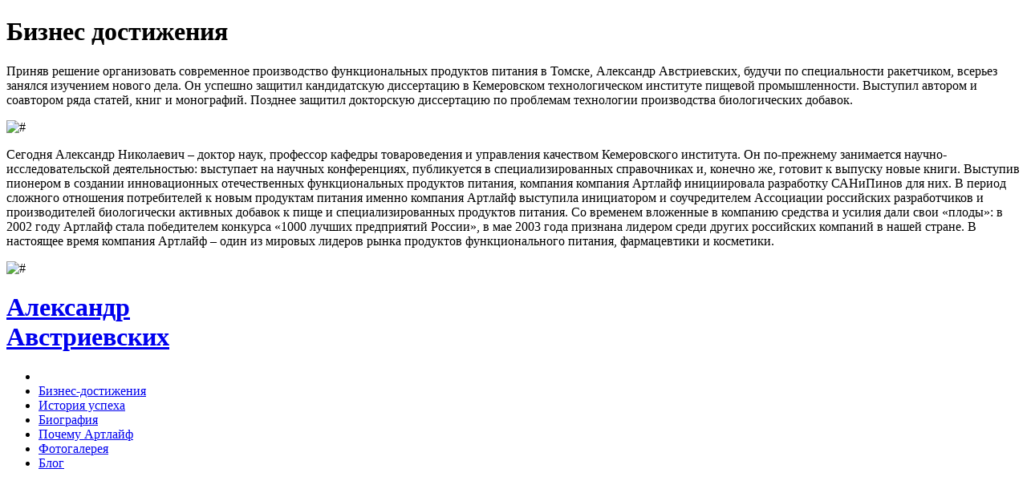

--- FILE ---
content_type: text/html; charset=UTF-8
request_url: http://avstrievskikh.artlife.ru/progress/
body_size: 3639
content:
<!DOCTYPE html>
<html>
<head>
	<meta charset="utf-8" />
	<!--[if lt IE 9]><script src="http://html5shiv.googlecode.com/svn/trunk/html5.js"></script><![endif]-->
	<title>Артлайф - бизнес-достижения</title>
	<meta name="keywords" content="" />
	<meta name="description" content="" />
            <meta http-equiv="Content-Type" content="text/html; charset=UTF-8" />
<meta name="robots" content="index, follow" />
<meta name="keywords" content="артлайф" />
<meta name="description" content="сайт конкретного человека из АртЛайф" />
<link href="/bitrix/js/main/core/css/core.css?14105271388964" type="text/css"  rel="stylesheet" />
<link href="/bitrix/templates/artlife/template_styles.css?141052714118376" type="text/css"  data-template-style="true"  rel="stylesheet" />
<script>var _ba = _ba || []; _ba.push(["aid", "2454270b0fd9b9d042d7ba2df006b711"]);(function() {var ba = document.createElement("script"); ba.type = "text/javascript"; ba.async = true;ba.src = document.location.protocol + "//bitrix.info/ba.js";var s = document.getElementsByTagName("script")[0];s.parentNode.insertBefore(ba, s);})();</script>
<script type="text/javascript">if(!window.BX)window.BX={message:function(mess){if(typeof mess=='object') for(var i in mess) BX.message[i]=mess[i]; return true;}};</script>
<script type="text/javascript">(window.BX||top.BX).message({'JS_CORE_LOADING':'Загрузка...','JS_CORE_NO_DATA':'- Нет данных -','JS_CORE_WINDOW_CLOSE':'Закрыть','JS_CORE_WINDOW_EXPAND':'Развернуть','JS_CORE_WINDOW_NARROW':'Свернуть в окно','JS_CORE_WINDOW_SAVE':'Сохранить','JS_CORE_WINDOW_CANCEL':'Отменить','JS_CORE_H':'ч','JS_CORE_M':'м','JS_CORE_S':'с','JSADM_AI_HIDE_EXTRA':'Скрыть лишние','JSADM_AI_ALL_NOTIF':'Показать все','JSADM_AUTH_REQ':'Требуется авторизация!','JS_CORE_WINDOW_AUTH':'Войти','JS_CORE_IMAGE_FULL':'Полный размер'});</script>
<script type="text/javascript">(window.BX||top.BX).message({'LANGUAGE_ID':'ru','FORMAT_DATE':'DD.MM.YYYY','FORMAT_DATETIME':'DD.MM.YYYY HH:MI:SS','COOKIE_PREFIX':'BITRIX_SM','SERVER_TZ_OFFSET':'21600','SITE_ID':'s1','USER_ID':'','SERVER_TIME':'1769320207','USER_TZ_OFFSET':'0','USER_TZ_AUTO':'Y','bitrix_sessid':'0b301195b76aa08d3ae609cf81b49fa5'});</script>


<script type="text/javascript" src="/bitrix/js/main/core/core.js?141343387981396"></script>
<script type="text/javascript" src="/bitrix/js/main/core/core_ajax.js?141343387934917"></script>
<script type="text/javascript" src="/bitrix/js/main/json/json2.min.js?14105271393467"></script>
<script type="text/javascript" src="/bitrix/js/main/core/core_ls.js?141052713710330"></script>
<script type="text/javascript" src="/bitrix/js/main/session.js?14134338793170"></script>

<script type="text/javascript">
bxSession.Expand(1440, '0b301195b76aa08d3ae609cf81b49fa5', false, 'e22f3ead74f613c9b35ee1bb71f75fd5');
</script>

<script type="text/javascript" src="/bitrix/templates/artlife/js/jquery.min.js?141052714393068"></script>
<script type="text/javascript" src="/bitrix/templates/artlife/js/jquery.backstretch.min.js?14105271434233"></script>
</head>

<body>
    <div class="artlife-slider"></div>
<div id="panel">
    </div>
<div class="wrapper progress-page">
       
	<div class="middle">
		<div class="container">
			<main class="content">
			                        <div class="scrollpage">
                
    <div class="ornament-header">
        <h1>Бизнес достижения</h1>
        <div class="left-hr hr-grey" ></div>
        <div class="ornament"></div>
        <div class="right-hr hr-grey"></div>
    </div>
    <div class="page-content">
        <p>Приняв решение организовать современное производство функциональных продуктов питания в Томске, Александр Австриевских, будучи по специальности ракетчиком, всерьез занялся изучением нового дела. Он успешно защитил кандидатскую диссертацию в Кемеровском технологическом институте пищевой промышленности. Выступил автором и соавтором ряда статей, книг и монографий. Позднее защитил докторскую диссертацию по проблемам технологии производства биологических добавок. </p>
        <img src="/bitrix/templates/artlife/img/Novoe_izobrazhenie7.png" alt="#" />
        <p>
           Сегодня Александр Николаевич – доктор наук, профессор кафедры товароведения и управления качеством Кемеровского института. Он по-прежнему занимается научно-исследовательской деятельностью: выступает на научных конференциях, публикуется в специализированных справочниках и, конечно же, готовит к выпуску новые книги.
Выступив пионером в создании инновационных отечественных функциональных продуктов питания, компания компания Артлайф инициировала разработку САНиПинов для них. В период сложного отношения потребителей к новым продуктам питания именно компания Артлайф выступила инициатором и соучредителем Ассоциации российских разработчиков и производителей биологически активных добавок к пище и специализированных продуктов питания.
Со временем вложенные в компанию средства и усилия дали свои «плоды»: в 2002 году Артлайф стала победителем конкурса «1000 лучших предприятий России», в мае 2003 года признана лидером среди других российских компаний  в нашей стране. В настоящее время компания Артлайф – один из мировых лидеров рынка продуктов функционального питания, фармацевтики и косметики.
 </p>
        <img src="/bitrix/templates/artlife/img/qualityBud_top.png" alt="#" />
    </div>
                            </div>
                        </main><!-- .content -->
        </div><!-- .container-->

        <div class="menu-wrap">
                    <a class="logo" href="/">
                    <h1>Александр<br />Австриевских</h1>                    
                    </a>
                    <ul class="left-menu">
                        <li><span class="logo-holder"></span></li>
                        <li><a href="/progress" class="buis-achiv">Бизнес-достижения</a></li>
                        <li><a href="/history" class="suc-history">История успеха</a></li>
                        <li><a href="/biography" class="biography">Биография</a></li>
                        <li><a href="/why-artlife" class="why-artlife">Почему Артлайф</a></li>
                        <li><a href="/gallery" class="photo-gal">Фотогалерея</a></li>
                        <li><a href="/blog" class="blog">Блог</a></li>
                    </ul>
        </div><!-- .left-sidebar -->

    </div><!-- .middle-->

</div><!-- .wrapper -->

    <script>
    $(document).ready(function() {
        $('.artlife-slider').backstretch([
            "/upload/iblock/c03/c03d096e19b9616cfc86a7cf417db122.jpg",
"/upload/iblock/1f1/1f1ce6085281d8f2651c1ff009e04ad4.jpg",
"/upload/iblock/302/30282a4babea4c145ce364b7d5728ef4.jpg",
"/upload/iblock/cdb/cdb657c9b87705becc403c7529065725.jpg",
"/upload/iblock/4e2/4e2e4f28320cd5a75c237c6f75e0f2a0.jpg",
 
          ], {
            fade: 750,
            duration: 10000
        }); 
        $('.left-menu a').css('opacity', 0);
        $(".menu-wrap").mouseover(function(){
            $('.left-menu a').stop();
            $('.logo-holder').stop();
            $('.logo-holder').animate({'opacity': 0}, 200);
            $('.left-menu a').animate({'opacity': 1}, 300);
        });  
        $(".scrollpage").mouseover(function(){
             $('.left-menu a').stop();
             $('.logo-holder').stop();
             $('.logo-holder').animate({'opacity': 1}, 200);
             $('.left-menu a').animate({'opacity': 0}, 300);
        }); 
                    $(".left-menu").find('li a').eq(0).attr("id",'menu-active');
          
          /* Галерея*/
        $("a.gallery-item").fancybox({
              nextClick : true,
              arrows    : true
        });   
    });    
    </script>  
</body>
</html>